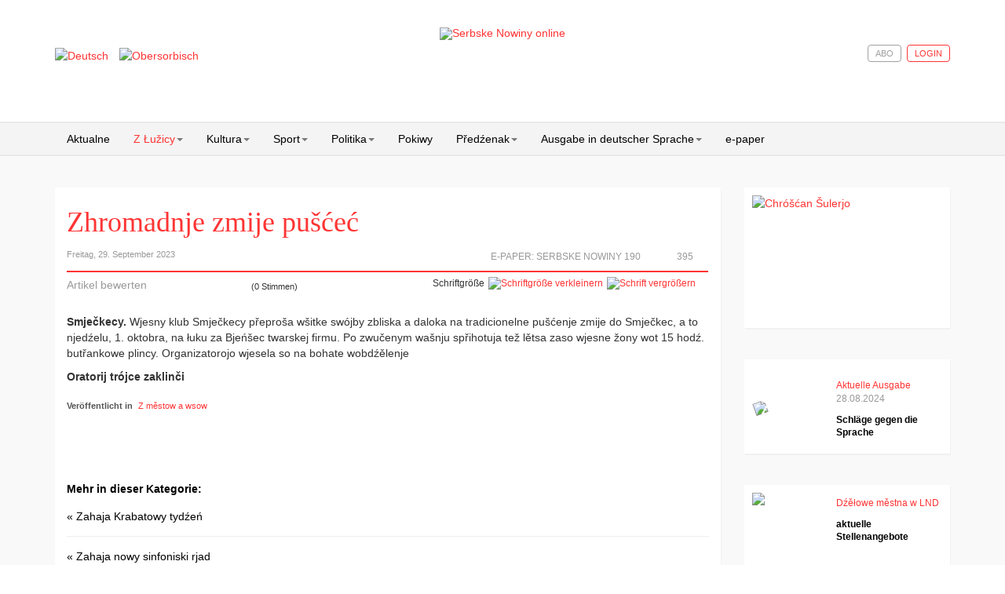

--- FILE ---
content_type: text/html; charset=utf-8
request_url: https://www.serbske-nowiny.de/index.php/de/z-luzicy/lokalka/z-mestow-a-wsow/item/75588-zhromadnje-zmije-pu-e
body_size: 10967
content:

<!DOCTYPE html>
<html prefix="og: http://ogp.me/ns#" lang="de-de" dir="ltr"
	  class='com_k2 view-item itemid-231 j31 mm-hover'>

<head>
	<base href="https://www.serbske-nowiny.de/index.php/de/z-luzicy/lokalka/z-mestow-a-wsow/item/75588-zhromadnje-zmije-pu-e" />
	<meta http-equiv="content-type" content="text/html; charset=utf-8" />
	<meta name="keywords" content="Serbske Nowiny, nowina, dźenik, Sorben, serbske, sorbisch, sorbische, Tageszeitung, obersorbisch, sport, kultura, politika," />
	<meta name="rights" content="© Domowina-Verlag GmbH / Ludowe nakładnistwo" />
	<meta property="og:url" content="https://www.serbske-nowiny.de/index.php/de/z-luzicy/lokalka/z-mestow-a-wsow/item/75588-zhromadnje-zmije-pu-e" />
	<meta property="og:type" content="article" />
	<meta property="og:title" content="Zhromadnje zmije pušćeć" />
	<meta property="og:description" content="Smječkecy. Wjesny klub Smječkecy přeproša wšitke swójby zbliska a daloka na tradicionelne pušćenje zmije do Smječkec, a to njedźelu, 1. oktobra, na łuku za Bjeńšec twarskej firmu. Po zwučenym wašnju spřihotuja tež lětsa zaso wjesne žony wot 15 hodź. butřankowe plincy. Organizatorojo wjesela so na bo..." />
	<meta name="twitter:card" content="summary" />
	<meta name="twitter:title" content="Zhromadnje zmije pušćeć" />
	<meta name="twitter:description" content="Smječkecy. Wjesny klub Smječkecy přeproša wšitke swójby zbliska a daloka na tradicionelne pušćenje zmije do Smječkec, a to njedźelu, 1. oktobra, na łuku za Bjeńšec twarskej firmu. Po zwučenym wašnju s..." />
	<meta property="og:type" content="article" />
	<meta property="og:description" content="Serbske Nowiny su jenički dźenik w hornjoserbskej rěči. Nowiny wudawa Ludowe nakładnistwo Domowina a spěchuje Załožba za serbski lud. Serbske Nowiny maja něhdźe 2.000 abonentow a wuńdu pjeć kr&amp;oacute;ć wob tydźeń. Die Serbske Nowiny (dt. Sorbische Zeitung) sind die einzige Tageszeitung in obersorbischer Sprache. Sie werden vom Domowina-Verlag in Bautzen herausgegeben und erscheinen f&amp;uuml;nf Mal w&amp;ouml;chentlich. Einmal im Monat wird ein deutschsprachiges Supplement herausgebracht. Die Zeitung hat etw..." />
	<meta property="og:locale" content="de_DE" />
	<meta property="og:site_name" content="Serbske Nowiny online" />
	<meta property="og:image" content="https://www.serbske-nowiny.de/images/logo_SN_online.jpg" />
	<meta name="description" content="Smječkecy. Wjesny klub Smječkecy přeproša wšitke swójby zbliska a daloka na tradicionelne pušćenje zmije do Smječkec, a to njedźelu, 1. oktobra, na łu..." />
	<meta name="generator" content="Joomla! - Open Source Content Management" />
	<title>Zhromadnje zmije pušćeć</title>
	<link href="/index.php/de/z-luzicy/lokalka/z-mestow-a-wsow/item/75588-zhromadnje-zmije-pu-e" rel="canonical" />
	<link href="/templates/t3_bs3_blank/favicon.ico" rel="shortcut icon" type="image/vnd.microsoft.icon" />
	<link href="/t3-assets/css/css-b1a6e-45743.css" rel="stylesheet" type="text/css" media="all" />
	<link href="https://cdn.jsdelivr.net/npm/magnific-popup@1.1.0/dist/magnific-popup.min.css" rel="stylesheet" type="text/css" />
	<link href="https://cdn.jsdelivr.net/npm/simple-line-icons@2.4.1/css/simple-line-icons.css" rel="stylesheet" type="text/css" />
	<link href="/t3-assets/css/css-e9257-45743.css" rel="stylesheet" type="text/css" media="all" />
	<link href="/t3-assets/css/css-1ca95-90516.css" rel="stylesheet" type="text/css" media="all" />
	<style type="text/css">

                        /* K2 - Magnific Popup Overrides */
                        .mfp-iframe-holder {padding:10px;}
                        .mfp-iframe-holder .mfp-content {max-width:100%;width:100%;height:100%;}
                        .mfp-iframe-scaler iframe {background:#fff;padding:10px;box-sizing:border-box;box-shadow:none;}
                    
 .cloaked_email span:before { content: attr(data-ep-a3ff8); } .cloaked_email span:after { content: attr(data-ep-bc4fa); } 

	</style>
	<script type="application/json" class="joomla-script-options new">{"csrf.token":"e71cf6df143d9bc330e461d7ecf3cd8f","system.paths":{"root":"","base":""}}</script>
	<script src="/media/jui/js/jquery.min.js?c41da2da5c89219f0e8f29221c27de2f" type="text/javascript"></script>
	<script src="/media/jui/js/jquery-noconflict.js?c41da2da5c89219f0e8f29221c27de2f" type="text/javascript"></script>
	<script src="/media/jui/js/jquery-migrate.min.js?c41da2da5c89219f0e8f29221c27de2f" type="text/javascript"></script>
	<script src="https://cdn.jsdelivr.net/npm/magnific-popup@1.1.0/dist/jquery.magnific-popup.min.js" type="text/javascript"></script>
	<script src="/media/k2/assets/js/k2.frontend.js?v=2.10.2&b=20191212&sitepath=/" type="text/javascript"></script>
	<script src="https://www.serbske-nowiny.de/plugins/content/logintoread/js/jquery-1.9.1.js" type="text/javascript"></script>
	<script src="https://www.serbske-nowiny.de/plugins/content/logintoread/js/jquery-ui-1.10.2.custom.min.js" type="text/javascript"></script>
	<script src="https://www.serbske-nowiny.de/plugins/content/logintoread/js/logintoread.js" type="text/javascript"></script>
	<script src="/media/system/js/core.js?c41da2da5c89219f0e8f29221c27de2f" type="text/javascript"></script>
	<script src="/templates/t3_bs3_blank/js/custom.js" type="text/javascript"></script>
	<script src="/plugins/system/t3/base-bs3/bootstrap/js/bootstrap.js" type="text/javascript"></script>
	<script src="/plugins/system/t3/base-bs3/js/jquery.tap.min.js" type="text/javascript"></script>
	<script src="/plugins/system/t3/base-bs3/js/script.js" type="text/javascript"></script>
	<script src="/plugins/system/t3/base-bs3/js/menu.js" type="text/javascript"></script>
	<script src="/plugins/system/t3/base-bs3/js/nav-collapse.js" type="text/javascript"></script>
	<script src="/media/k2splash/js/jcarousel.js" type="text/javascript"></script>
	<script src="/media/sourcecoast/js/jq-bootstrap-1.8.3.js" type="text/javascript"></script>
	<script type="text/javascript">

 var emailProtector=emailProtector||{};emailProtector.addCloakedMailto=function(g,l){var h=document.querySelectorAll("."+g);for(i=0;i<h.length;i++){var b=h[i],k=b.getElementsByTagName("span"),e="",c="";b.className=b.className.replace(" "+g,"");for(var f=0;f<k.length;f++)for(var d=k[f].attributes,a=0;a<d.length;a++)0===d[a].nodeName.toLowerCase().indexOf("data-ep-a3ff8")&&(e+=d[a].value),0===d[a].nodeName.toLowerCase().indexOf("data-ep-bc4fa")&&(c=d[a].value+c);if(!c)break;b.innerHTML=e+c;if(!l)break;b.parentNode.href="mailto:"+e+c}}; 

	</script>

	
<!-- META FOR IOS & HANDHELD -->
	<meta name="viewport" content="width=device-width, initial-scale=1.0, maximum-scale=1.0, user-scalable=no"/>
	<style type="text/stylesheet">
		@-webkit-viewport   { width: device-width; }
		@-moz-viewport      { width: device-width; }
		@-ms-viewport       { width: device-width; }
		@-o-viewport        { width: device-width; }
		@viewport           { width: device-width; }
	</style>
	<script type="text/javascript">
		//<![CDATA[
		if (navigator.userAgent.match(/IEMobile\/10\.0/)) {
			var msViewportStyle = document.createElement("style");
			msViewportStyle.appendChild(
				document.createTextNode("@-ms-viewport{width:auto!important}")
			);
			document.getElementsByTagName("head")[0].appendChild(msViewportStyle);
		}
		//]]>
	</script>
<meta name="HandheldFriendly" content="true"/>
<meta name="apple-mobile-web-app-capable" content="YES"/>
<!-- //META FOR IOS & HANDHELD -->





<!-- Le HTML5 shim and media query for IE8 support -->
<!--[if lt IE 9]>
<script src="//html5shim.googlecode.com/svn/trunk/html5.js"></script>
<script type="text/javascript" src="/plugins/system/t3/base-bs3/js/respond.min.js"></script>
<![endif]-->

<!-- You can add Google Analytics here or use T3 Injection feature -->


<!-- BEGIN Advanced Google Analytics - http://deconf.com/advanced-google-analytics-joomla/ -->

<script type="text/javascript">
  (function(i,s,o,g,r,a,m){i['GoogleAnalyticsObject']=r;i[r]=i[r]||function(){
  (i[r].q=i[r].q||[]).push(arguments)},i[r].l=1*new Date();a=s.createElement(o),
  m=s.getElementsByTagName(o)[0];a.async=1;a.src=g;m.parentNode.insertBefore(a,m)
  })(window,document,'script','//www.google-analytics.com/analytics.js','ga');
  ga('create', '', 'auto');  
  
ga('set', 'anonymizeIp', true);
ga('set', 'dimension4', 'guest');
ga('send', 'pageview');
</script>
<!-- END Advanced Google Analytics -->
<link rel="stylesheet" href="/media/jui/css/icomoon.css" type="text/css" /><link rel="stylesheet" href="/media/system/css/shariff.min.css" type="text/css" />
<meta name="facebook-domain-verification" content="uqdtmj7a9frve20n29bma3hcx1fhvm" />
</head>

<body>

<div class="t3-wrapper"> <!-- Need this wrapper for off-canvas menu. Remove if you don't use of-canvas -->

  
<!-- HEADER -->
<header id="t3-header" class="container t3-header">
	<!-- header container hinzufügen, um weiße Hintergrundfarbe hinzuzufügen -->
	<div class="row header-container">
		<div class="col-xs-12 col-sm-3 languageswitcher">
							<!-- LANGUAGE SWITCHER -->
				<div class="languageswitcherload">
					<div class="mod-languages">

	<ul class="lang-inline" dir="ltr">
									<li class="lang-active">
			<a href="https://www.serbske-nowiny.de/index.php/de/z-luzicy/lokalka/z-mestow-a-wsow/item/75588-zhromadnje-zmije-pu-e">
												<img src="/media/mod_languages/images/de.gif" alt="Deutsch" title="Deutsch" />										</a>
			</li>
								<li>
			<a href="/index.php/hsb/z-luzicy/lokalka/z-mestow-a-wsow">
												<img src="/media/mod_languages/images/hsb.gif" alt="Obersorbisch" title="Obersorbisch" />										</a>
			</li>
				</ul>

</div>

				</div>
				<!-- //LANGUAGE SWITCHER -->
					</div>

		<!-- LOGO -->
		<!-- hinzufügen der Klasse "col-sm-6" um das Logo, zur Darstellung in halber Breite in der Desktopansicht -->
		<div class="col-xs-12 col-sm-6 logo">
			<div class="logo-image">
				<a href="http://www.serbske-nowiny.de/index.php/hsb/" title="Serbske Nowiny online">
											<img class="logo-img" src="/images/logo-SN-online.png" alt="Serbske Nowiny online" />
															<span>Serbske Nowiny online</span>
				</a>
				<small class="site-slogan"></small>
			</div>
		</div>
		<!-- //LOGO -->

					<div class="col-xs-12 col-sm-3 login-search">
				        			<!-- Anmeldung bzw. Abmeldung -->
	  										<!-- //Anmeldung bzw. Abmeldung -->
						<!-- HEAD SEARCH -->
						<div class="head-search ">
							
    <div class="sclogin sourcecoast" id="sclogin-121">
        
        <div class="row-fluid">
            
    <div class="login-register-buttons">
        <a class="btn login-button" href="#">Login</a>

                    <a class="btn" href="/index.php/de/component/users/?view=registration&Itemid=152">Abo</a>
            </div>

    <div id="sclogin-form">
        <div class="login-form-arrow"></div>
        
        <div class="sclogin-joomla-login vertical span12">
            <form action="/index.php/de/z-luzicy/lokalka/z-mestow-a-wsow" method="post" id="sclogin-form121">
                <fieldset class="input-block-level userdata">
                    <div class="control-group" id="form-sclogin-username">
                        <div class="controls input-block-level">
                            <div class="input-append input-block-level">
                                <input name="username" tabindex="0" id="sclogin-username" class="input-block-level" alt="username" type="text"
                                       placeholder="Benutzername">
                                                            </div>
                        </div>
                    </div>
                    <div class="control-group" id="form-sclogin-password">
                        <div class="controls input-block-level">
                            <div class="input-append input-block-level">
                                <input name="password" tabindex="0" id="sclogin-passwd" class="input-block-level" alt="password" type="password"
                                       placeholder="Passwort">
                                                            </div>
                        </div>
                    </div>
                    <div class="control-group" id="form-sclogin-submitcreate">
                        <button type="submit" name="Submit" class="btn btn-primary span12">Login</button>
                    </div>  
                                                <input id="sclogin-remember" type="hidden" name="remember" class="inputbox" checked="checked" value="yes" alt="Remember Me" />
                        

                    <input type="hidden" name="option" value="com_users"/><input type="hidden" name="task" value="user.login"/><input type="hidden" name="return" value="aHR0cHM6Ly93d3cuc2VyYnNrZS1ub3dpbnkuZGUvaW5kZXgucGhwL2RlL3otbHV6aWN5L2xva2Fsa2Evei1tZXN0b3ctYS13c293L2l0ZW0vNzU1ODgtemhyb21hZG5qZS16bWlqZS1wdS1l"/><input type="hidden" name="mod_id" value="121"/><input type="hidden" name="e71cf6df143d9bc330e461d7ecf3cd8f" value="1" />    
                    
                </fieldset>
                
            </form>
            <p class="input-block-level"></p>
             <a href="/index.php/de/component/rsform/form/4/de/z-luzicy/lokalka/z-mestow-a-wsow">Noch kein Benutzerkonto erstellt?</a><br>
       <a href="/index.php/de/component/users/?view=reset&Itemid=152">Passwort vergessen?</a><br>
       <a href="/index.php/de/component/users/?view=remind&Itemid=152">Benutzername vergessen?</a>        </div>
             
    </div>  
        </div>

                <div class="clearfix"></div>
    </div>


						</div>
						<!-- //HEAD SEARCH -->
				
			</div>
			</div>

</header>
<!-- //HEADER -->


  
<!-- MAIN NAVIGATION -->
<nav id="t3-mainnav" class="wrap navbar navbar-default t3-mainnav">
	<div class="container">

		<!-- Brand and toggle get grouped for better mobile display -->
		<div class="navbar-header">
		
											<button type="button" class="navbar-toggle" data-toggle="collapse" data-target=".t3-navbar-collapse">
					<i class="fa fa-bars"></i>
				</button>
			
			
		</div>

					<div class="t3-navbar-collapse navbar-collapse collapse"></div>
		
		<div class="t3-navbar navbar-collapse collapse">
					<ul class="nav navbar-nav">
			<li class="item-122">				<a href="/index.php/de/" >Aktualne</a>
				</li><li class="item-202 active deeper dropdown parent">				<a class="dropdown-toggle" href="/index.php/de/z-luzicy"  data-toggle="dropdown">Z Łužicy<em class="caret"></em></a>
				<ul class="dropdown-menu" role="menu"><li class="item-247 alias-parent-active">				<a class="parent-menu-item" href="/index.php/de/z-luzicy" >Z Łužicy</a>
				</li><li class="item-221 active dropdown-submenu parent">				<a href="/index.php/de/z-luzicy/lokalka" >Lokalka</a>
				<ul class="dropdown-menu" role="menu"><li class="item-248 alias-parent-active">				<a class="parent-menu-item" href="/index.php/de/z-luzicy/lokalka" >Lokalka</a>
				</li><li class="item-226">				<a href="/index.php/de/z-luzicy/lokalka/krotkopowesce" >Krótkopowěsće</a>
				</li><li class="item-227">				<a href="/index.php/de/z-luzicy/lokalka/policija" >Policija</a>
				</li><li class="item-228">				<a href="/index.php/de/z-luzicy/lokalka/priroda-a-wobswet" >Přiroda a wobswět</a>
				</li><li class="item-229">				<a href="/index.php/de/z-luzicy/lokalka/serbski-powestnik" >Serbski powěstnik</a>
				</li><li class="item-230">				<a href="/index.php/de/z-luzicy/lokalka/socialne" >Socialne</a>
				</li><li class="item-231 current active">				<a href="/index.php/de/z-luzicy/lokalka/z-mestow-a-wsow" >Z městow a wsow</a>
				</li></ul></li><li class="item-210">				<a href="/index.php/de/z-luzicy/diskusija" >Diskusija</a>
				</li><li class="item-223 dropdown-submenu parent">				<a href="/index.php/de/z-luzicy/kublanje" >Kubłanje</a>
				<ul class="dropdown-menu" role="menu"><li class="item-249">				<a class="parent-menu-item" href="/index.php/de/z-luzicy/kublanje" >Kubłanje</a>
				</li><li class="item-225">				<a href="/index.php/de/z-luzicy/kublanje/minuta-serbsciny" >Minuta serbšćiny</a>
				</li></ul></li><li class="item-224">				<a href="/index.php/de/z-luzicy/hospodarstwo" >Hospodarstwo</a>
				</li><li class="item-232">				<a href="/index.php/de/z-luzicy/towarstwa" >Towarstwa</a>
				</li></ul></li><li class="item-204 deeper dropdown parent">				<a class="dropdown-toggle" href="/index.php/de/kultura"  data-toggle="dropdown">Kultura<em class="caret"></em></a>
				<ul class="dropdown-menu" role="menu"><li class="item-250">				<a class="parent-menu-item" href="/index.php/de/kultura" >Kultura</a>
				</li><li class="item-233">				<a href="/index.php/de/kultura/rocnica" >Róčnica</a>
				</li><li class="item-234">				<a href="/index.php/de/kultura/spomnjece" >Spomnjeće</a>
				</li><li class="item-235">				<a href="/index.php/de/kultura/wo-knihach-a-kniharni" >Wo knihach a kniharni</a>
				</li><li class="item-291">				<a href="/index.php/de/kultura/medije" >Medije</a>
				</li></ul></li><li class="item-203 deeper dropdown parent">				<a class="dropdown-toggle" href="/index.php/de/sport"  data-toggle="dropdown">Sport<em class="caret"></em></a>
				<ul class="dropdown-menu" role="menu"><li class="item-251">				<a class="parent-menu-item" href="/index.php/de/sport" >Sport</a>
				</li><li class="item-236">				<a href="/index.php/de/sport/widzal-slysal-napisal" >Widźał, słyšał, napisał</a>
				</li><li class="item-237">				<a href="/index.php/de/sport/wusledki" >Wuslědki</a>
				</li></ul></li><li class="item-214 deeper dropdown parent">				<a class="dropdown-toggle" href="/index.php/de/politika"  data-toggle="dropdown">Politika<em class="caret"></em></a>
				<ul class="dropdown-menu" role="menu"><li class="item-252">				<a class="parent-menu-item" href="/index.php/de/politika" >Politika</a>
				</li><li class="item-238">				<a href="/index.php/de/politika/cyrkej-a-swet" >Cyrkej a swět</a>
				</li><li class="item-239">				<a href="/index.php/de/politika/slowjanski-wukraj" >Słowjanski wukraj</a>
				</li><li class="item-240">				<a href="/index.php/de/politika/luzica" >Łužica</a>
				</li><li class="item-241">				<a href="/index.php/de/politika/to-a-tamne" >To a tamne</a>
				</li></ul></li><li class="item-213">				<a href="/index.php/de/pokiwy" >Pokiwy</a>
				</li><li class="item-215 deeper dropdown parent">				<a class="dropdown-toggle" href="/index.php/de/predzenak"  data-toggle="dropdown">Předźenak<em class="caret"></em></a>
				<ul class="dropdown-menu" role="menu"><li class="item-253">				<a class="parent-menu-item" href="/index.php/de/predzenak" >Předźenak</a>
				</li><li class="item-242">				<a href="/index.php/de/predzenak/wumelstwo-a-kultura" >Wuměłstwo a kultura</a>
				</li></ul></li><li class="item-570 deeper dropdown parent">				<a class="dropdown-toggle" href="/index.php/de/sn-deutsch-2"  data-toggle="dropdown">Ausgabe in deutscher Sprache<em class="caret"></em></a>
				<ul class="dropdown-menu" role="menu"><li class="item-571">				<a class="parent-menu-item" href="https://www.serbske-nowiny.de/index.php/de/sn-deutsch-2" >Ausgabe in deutscher Sprache</a>
				</li><li class="item-244">				<a href="/index.php/de/sn-deutsch/blickpunkt" >Blickpunkt</a>
				</li><li class="item-245">				<a href="/index.php/de/sn-deutsch/tipp-des-monats" >Tipp des Monats</a>
				</li></ul></li><li class="item-118">				<a href="/index.php/de/e-paper" >e-paper</a>
				</li>		</ul>
	
		</div>

	</div>
</nav>
<!-- //MAIN NAVIGATION -->


  


  
<div id="t3-mainbody" class="container t3-mainbody">
	<div class="row">

		<!-- MAIN CONTENT -->
		<div id="t3-content" class="t3-content col-xs-12 col-sm-8  col-md-9">
						<div id="system-message-container">
	</div>

						<!-- Start K2 Item Layout -->
<span id="startOfPageId75588"></span>

<div id="k2Container" class="itemView">
	
	<!-- Plugins: BeforeDisplay -->
	
	<!-- K2 Plugins: K2BeforeDisplay -->
	
	<div class="itemHeader">

	  	  <!-- Item title -->
	  <h2 class="itemTitle">
			
	  	Zhromadnje zmije pušćeć
	  	
	  </h2>
	  
	  	<div class="itemHeaderInfo">
		  	<div class="itemInfo">
			  					<!-- Date created -->
				<span class="itemDateCreated">
					Freitag, 29. September 2023				</span>
				
						  	</div>

		  	<div class="itemLinks">
				
				<!-- Item Hits -->
									<span class="itemHits">
						395					</span>
					<span class="views-icon"></span>
				
		  							  <!-- Item extra fields -->
					  <div class="itemEPaper">
																						<span class="epaper">E-Paper:&nbsp;<a href="/index.php/e-paper?view=epaperx&kPageId=22533&strDocId=20230929124046_EPaperPage_960_1_22533" >Serbske Nowiny 190</a></span>						
								<span class="epaper-icon"></span>						
																																															  </div>
						  	</div>
	  	</div>

  </div>
                
  <!-- Plugins: AfterDisplayTitle -->
    
  <!-- K2 Plugins: K2AfterDisplayTitle -->
  
	  <div class="itemToolbar">
  					<!-- Item Rating -->
			<div class="itemRatingBlock">
				<span>Artikel bewerten</span>
				<div class="itemRatingForm">
					<ul class="itemRatingList">
						<li class="itemCurrentRating" id="itemCurrentRating75588" style="width:0%;"></li>
						<li><a href="#" data-id="75588" title="1 von 5 Sternen" class="one-star">1</a></li>
						<li><a href="#" data-id="75588" title="2 von 5 Sternen" class="two-stars">2</a></li>
						<li><a href="#" data-id="75588" title="3 von 5 Sternen" class="three-stars">3</a></li>
						<li><a href="#" data-id="75588" title="4 von 5 Sternen" class="four-stars">4</a></li>
						<li><a href="#" data-id="75588" title="5 von 5 Sternen" class="five-stars">5</a></li>
            
					</ul>
					<div id="itemRatingLog75588" class="itemRatingLog">(0 Stimmen)</div>  
					<div class="clr"></div>  
				</div>
				<div class="clr"></div>   
			</div>
				
		<ul>
						<!-- Font Resizer -->
			<li>
				<span class="itemTextResizerTitle">Schriftgröße</span>
				<a href="#" id="fontDecrease">
					<span>Schriftgröße verkleinern</span>
					<img src="/components/com_k2/images/system/blank.gif" alt="Schriftgröße verkleinern" />
				</a>
				<a href="#" id="fontIncrease">
					<span>Schrift vergrößern</span>
					<img src="/components/com_k2/images/system/blank.gif" alt="Schrift vergrößern" />
				</a>
			</li>
			
			
							<!-- Social sharing -->
				
										<!-- Facebook Button -->
					<li>
					
				 <span class="shariff" data-lang="de" data-services="[&quot;facebook&quot;]" data-theme="white" data-title="<title>" ></span>
						
			</li>
					
					
								
			
			
					</ul>
		<div class="clr"></div>
  </div>
	
	

  <div class="itemBody">

	  <!-- Plugins: BeforeDisplayContent -->
	  
	  <!-- K2 Plugins: K2BeforeDisplayContent -->
	  
	  
	  	  <!-- Item text -->
	  <div class="itemFullText">
	  	<p><b>Smječkecy.</b> Wjesny klub Smječkecy přeproša wšitke swójby zbliska a daloka na tradicionelne pušćenje zmije do Smječkec, a to njedźelu, 1. oktobra, na łuku za Bjeńšec twarskej firmu. Po zwučenym wašnju spřihotuja tež lětsa zaso wjesne žony wot 15 hodź. butřankowe plincy. Organizatorojo wjesela so na bohate wobdźělenje</p><p><b>Oratorij trójce zaklinči</b></p><div id="dialog" style="display:none"><form action="/index.php/de/z-luzicy/lokalka/z-mestow-a-wsow" method="post" id="login-form" ><fieldset class="userdata">
	<p id="form-login-username">
		<label for="modlgn-username">Benutzername</label>
		<input id="modlgn-username" type="text" name="username" class="inputbox"  size="18" />
	</p>
	<p id="form-login-password">
		<label for="modlgn-passwd">Passwort</label>
		<input id="modlgn-passwd" type="password" name="password" class="inputbox" size="18"  />
	</p>
	<input type="submit" name="Submit" class="button" value="Anmelden" />
	<input type="hidden" name="option" value="com_users" />
	<input type="hidden" name="task" value="user.login" />
	<input type="hidden" name="return" value="aW5kZXgucGhwP0l0ZW1pZD0yMzEmb3B0aW9uPWNvbV9rMiZ2aWV3PWl0ZW0maWQ9NzU1ODg6emhyb21hZG5qZS16bWlqZS1wdS1lJmxhbmc9ZGUtREU=" /><input type="hidden" name="e71cf6df143d9bc330e461d7ecf3cd8f" value="1" />
	</fieldset>
       <a href="/index.php/de/component/rsform/form/4/de/z-luzicy/lokalka/z-mestow-a-wsow">Noch kein Benutzerkonto erstellt?</a><br>
       <a href="/index.php/de/component/users/?view=reset&Itemid=152">Passwort vergessen?</a><br>
       <a href="/index.php/de/component/users/?view=remind&Itemid=152">Benutzername vergessen?</a>
                  
</div>	  </div>
	  
	  		<!-- Item category -->
		<div class="itemCategory">
	  						<span>Ver&#246;ffentlicht in</span>
				<a href="/index.php/de/z-luzicy/lokalka/z-mestow-a-wsow">Z městow a wsow</a>
			
					</div>
		
		<div class="clr"></div>

	  	  <!-- Item extra fields -->
	  <div class="itemExtraFields">
	  		<!-- initialize count variables -->
	  		
	  		<!-- Count custom-fields containing images -->
			      			      			      							
			
	    <div class="clr"></div>
	  </div>
	  
	  <!-- Plugins: AfterDisplayContent -->
	  
	  <!-- K2 Plugins: K2AfterDisplayContent -->
	  
	  <div class="clr"></div>
  </div>

    <div class="itemLinks">

  
	  
	  
		<div class="clr"></div>
  </div>
  



	
  
	<div class="clr"></div>

  
  
    <!-- Item navigation -->
  <div class="itemNavigation">
  	<span class="itemNavigationTitle">Mehr in dieser Kategorie:</span>

				<a class="itemPrevious" href="/index.php/de/z-luzicy/lokalka/z-mestow-a-wsow/item/75557-zahaja-krabatowy-tyd-e">
			&laquo; Zahaja Krabatowy tydźeń 
		</a>
		
				<a class="itemNext" href="/index.php/de/z-luzicy/lokalka/z-mestow-a-wsow/item/75620-zahaja-nowy-sinfoniski-rjad">
			&laquo; Zahaja nowy sinfoniski rjad  
		</a>
		    
  </div>
  
  <!-- Plugins: AfterDisplay -->
  
  <!-- K2 Plugins: K2AfterDisplay -->
  
  
   <!-- Item comments -->
  <a name="itemCommentsAnchor" id="itemCommentsAnchor"></a>

  <div class="itemComments">

	  
	  
		
	  	  		<div>Bitte anmelden, um einen Kommentar zu posten</div>
	  
  </div>
  
		<div class="itemBackToTop">
		<a class="k2Anchor" href="/index.php/de/z-luzicy/lokalka/z-mestow-a-wsow/item/75588-zhromadnje-zmije-pu-e#startOfPageId75588">
			Nach oben		</a>
	</div>
	
	<div class="clr"></div>
</div>
<!-- End K2 Item Layout -->

<!-- JoomlaWorks "K2" (v2.10.2) | Learn more about K2 at https://getk2.org -->
		</div>
		<!-- //MAIN CONTENT -->

		<!-- SIDEBAR RIGHT -->
		<div class="t3-sidebar t3-sidebar-right col-xs-12 col-sm-4  col-md-3 ">
			<div class="t3-module module " id="Mod216"><div class="module-inner"><div class="module-ct">

<div class="custom"  >
	<p style="text-align: justify;"><a href="/index.php/hsb/index.php?option=com_content&amp;view=article&amp;id=331"><img style="display: block; margin-left: auto; margin-right: auto;" title="Chróšćan Šulerjo" src="/images/Fota_choscansula_1937/Fota_chroscansula_2_1937/2.jpg" alt="Chróšćan Šulerjo" width="251" height="149" /></a></p></div>
</div></div></div><div class="t3-module module " id="Mod148"><div class="module-inner"><div class="module-ct"><div class='k2-epaper-modul-slider'><div class='item'><div class='item-inner'><div class='epaperImageContainer'><a href='/index.php/de/component/epaper/?view=epaper&amp;strDocId=870461cf-cd47-494b-827b-43ba345b35fe&amp;kPageIds=%2024696;%20%2024697;%20%2024698;%20%2024699;''><img class='img-responsive' src="/epaper/20240828124047_EPaperPage_960_1_24696/THUMB.jpg" /></a></div><div class='item-content'><div class='item-meta'><span class='item-desc'><a href='/index.php/de/component/epaper/?view=epaper&amp;strDocId=870461cf-cd47-494b-827b-43ba345b35fe&amp;kPageIds=%2024696;%20%2024697;%20%2024698;%20%2024699;''>Aktuelle Ausgabe</a></span><span class='item-date'><a href='/index.php/de/component/epaper/?view=epaper&amp;strDocId=870461cf-cd47-494b-827b-43ba345b35fe&amp;kPageIds=%2024696;%20%2024697;%20%2024698;%20%2024699;''>28.08.2024</a></span><a href='/index.php/de/component/epaper/?view=epaper&amp;strDocId=870461cf-cd47-494b-827b-43ba345b35fe&amp;kPageIds=%2024696;%20%2024697;%20%2024698;%20%2024699;''><h2 class='item-title'>Schläge gegen die Sprache</h2></a></div></div></div></div></div>  </div></div></div><div class="t3-module module " id="Mod209"><div class="module-inner"><div class="module-ct"><div class='k2-wupisanja-modul-slider'><div class='item'><div class='item-inner2'><div class='wupisanjaImageContainer'><a href='https://www.serbske-nowiny.de/index.php/de/index.php?option=com_content&view=article&id=281''><img class='img-responsive' src="/modules/mod_wupisanja/assets/images/images.jpg" /></a></div><div class='item-content'><div class='item-meta'><span class='item-desc'><a href='https://www.serbske-nowiny.de/index.php/de/index.php?option=com_content&view=article&id=281''>Dźěłowe městna w LND</a></span><a href='https://www.serbske-nowiny.de/index.php/hsb/index.php?option=com_content&view=article&id=253''><h2 class='item-title'>aktuelle Stellenangebote</h2></a><span class='item-date'><a href='https://www.serbske-nowiny.de/index.php/hsb/index.php?option=com_content&view=article&id=253''> </a></span></div></div></div></div></div>  </div></div></div><div class="t3-module module " id="Mod207"><div class="module-inner"><h3 class="module-title "><span>Neuheiten LND</span></h3><div class="module-ct">

<!-- JoomlaWorks "Simple RSS Feed Reader" Module (v3.5) starts here -->
<div class="srfrContainer ">

	
	<ul class="srfrList">
				<li class="srfrRow srfrRowIsOdd">
			
			
			
						<p>
								<a target="_blank" href="https://www.domowina-verlag.de/wroblik-frido-a-jeho-preceljo-2-mp3-download.html">
					<img class="srfrImage" src="https://www.domowina-verlag.de/media/catalog/product/cache/1/thumbnail/350x350/9df78eab33525d08d6e5fb8d27136e95/1/-/1-2004-25_wroblik_frido_cd2_cover_1.jpg" alt="Wroblik Frido a jeho přećeljo 2 &bull; mp3-download" />
				</a>
				
							</p>
			
			
			<div class="clr"></div>
		</li>
				<li class="srfrRow srfrRowIsEven">
			
			
			
						<p>
								<a target="_blank" href="https://www.domowina-verlag.de/dyrdomdeje-na-wsy.html">
					<img class="srfrImage" src="https://www.domowina-verlag.de/media/catalog/product/cache/1/thumbnail/350x350/9df78eab33525d08d6e5fb8d27136e95/d/y/dyrdomdeje_na_wsy.jpg" alt="Dyrdomdeje na wsy" />
				</a>
				
							</p>
			
			
			<div class="clr"></div>
		</li>
				<li class="srfrRow srfrRowIsOdd">
			
			
			
						<p>
								<a target="_blank" href="https://www.domowina-verlag.de/pojce-sobu-do-cyrkwje.html">
					<img class="srfrImage" src="https://www.domowina-verlag.de/media/catalog/product/cache/1/thumbnail/350x350/9df78eab33525d08d6e5fb8d27136e95/w/o/wobalka_6_4.jpg" alt="P&oacute;jće sobu do cyrkwje" />
				</a>
				
							</p>
			
			
			<div class="clr"></div>
		</li>
			</ul>

	
	</div>

<div class="clr"></div>

<!-- JoomlaWorks "Simple RSS Feed Reader" Module (v3.5) ends here -->

</div></div></div><div class="t3-module module " id="Mod171"><div class="module-inner"><div class="module-ct"><style type="text/css">
#back_to_top a.cd-top:link,#back_to_top a.cd-top:visited,#back_to_top a.cd-top:hover,#back_to_top a.cd-top:focus{ background:rgba(232, 98, 86, 0.8) url(https://www.serbske-nowiny.de/modules/mod_jt_scrolltotop/assets/images/cd-top-arrow.svg) no-repeat 95% 50%; padding: 5px 5px 5px 5px; color:#ffffff;}
.cd-top.cd-is-visible {opacity: 1;}
</style>
<script>
jQuery(document).ready(function($){
	// browser window scroll (in pixels) after which the "back to top" link is shown
	var offset = 300,
		//browser window scroll (in pixels) after which the "back to top" link opacity is reduced
		offset_opacity = 1200,
		//duration of the top scrolling animation (in ms)
		scroll_top_duration = 700,
		//grab the "back to top" link
		$back_to_top = $('.cd-top');

	//hide or show the "back to top" link
	$(window).scroll(function(){
		( $(this).scrollTop() > offset ) ? $back_to_top.addClass('cd-is-visible') : $back_to_top.removeClass('cd-is-visible cd-fade-out');
		if( $(this).scrollTop() > offset_opacity ) { 
			$back_to_top.addClass('cd-fade-out');
		}
	});

	//smooth scroll to top
	$back_to_top.on('click', function(event){
		event.preventDefault();
		$('body,html').animate({
			scrollTop: 0 ,
		 	}, scroll_top_duration
		);
	});

});

</script>
<div id="back_to_top"><a href="#0" class="cd-top"><span class="back_to_top_text" style="margin-right:30px; color:#ffffff;">nach oben</span></a></div>
</div></div></div>
		</div>
		<!-- //SIDEBAR RIGHT -->

	</div>
</div> 




  


  
	<!-- NAV HELPER -->
	<nav class="wrap t3-navhelper ">
		<div class="container">
				
	<div id="sj_splash_1768895719196666751" class="sj-splash   slide" data-interval="5000" data-pause="hover">
		 
				<div class="spl-title">
			<span class="spl-title-inner">Aktuelle Neuigkeiten:</span>
		</div>
				<div class="spl-items">
			<div class="spl-items-inner">
								<div class="spl-item  item   active" data-href="/index.php/de/z-luzicy/lokalka/z-mestow-a-wsow/item/92264-pozitiwne-wuwi-e-soko-ow-trenarja-zwjesela" >
										<span class="spl-item-title">
						<a href="/index.php/de/z-luzicy/lokalka/z-mestow-a-wsow/item/92264-pozitiwne-wuwi-e-soko-ow-trenarja-zwjesela" title="Pozitiwne wuwiće Sokołow trenarja zwjesela"  >
							Pozitiwne wuwiće Sokołow trenarja zwjesela						</a>
					</span>
															<span class="spl-item-desc">
						Ralbičan Krystof Gloxyn je ze swojim wašnjom jedyn z najemocionalnišich ...					</span>
														</div>
								<div class="spl-item  item  " data-href="/index.php/de/z-luzicy/lokalka/z-mestow-a-wsow/item/92263-wid-a-s-y-a-napisa-19-01-26" >
										<span class="spl-item-title">
						<a href="/index.php/de/z-luzicy/lokalka/z-mestow-a-wsow/item/92263-wid-a-s-y-a-napisa-19-01-26" title="Widźał,słyšał, napisał (19.01.26)"  >
							Widźał,słyšał, napisał (19.01.26)						</a>
					</span>
															<span class="spl-item-desc">
						Awtor dźensa  Elias Bětka  Lindsey Vonn je wróćo. Nic mjelčo a nic ...					</span>
														</div>
								<div class="spl-item  item  " data-href="/index.php/de/z-luzicy/lokalka/z-mestow-a-wsow/item/92262-skupina-47-ulerkow-a-ulerjow-wosmeho-l-tnika-wy-eje-ule-slepo" >
										<span class="spl-item-title">
						<a href="/index.php/de/z-luzicy/lokalka/z-mestow-a-wsow/item/92262-skupina-47-ulerkow-a-ulerjow-wosmeho-l-tnika-wy-eje-ule-slepo" title="Skupina 47 šulerkow a šulerjow wosmeho lětnika Wyšeje šule Slepo ..."  >
							Skupina 47 šulerkow a šulerjow wosmeho lětnika ...						</a>
					</span>
															<span class="spl-item-desc">
						Skupina 47 šulerkow a šulerjow wosmeho lětnika Wyšeje šule Slepo bě w ...					</span>
														</div>
								<div class="spl-item  item  " data-href="/index.php/de/z-luzicy/lokalka/z-mestow-a-wsow/item/92261-z-busom-na-p-stnicy" >
										<span class="spl-item-title">
						<a href="/index.php/de/z-luzicy/lokalka/z-mestow-a-wsow/item/92261-z-busom-na-p-stnicy" title="Z busom na póstnicy"  >
							Z busom na póstnicy						</a>
					</span>
															<span class="spl-item-desc">
						Kulow. Póstniske nory so dawno hižo na wjeršk pjateho počasa wjesela. ...					</span>
														</div>
								<div class="spl-item  item  " data-href="/index.php/de/z-luzicy/lokalka/item/92260-druhe-iwjenje-za-lacy-a-aty" >
										<span class="spl-item-title">
						<a href="/index.php/de/z-luzicy/lokalka/item/92260-druhe-iwjenje-za-lacy-a-aty" title="Druhe žiwjenje za lacy a šaty"  >
							Druhe žiwjenje za lacy a šaty						</a>
					</span>
															<span class="spl-item-desc">
						NSLDź wuběr kostimow ze swojeho fundusa zajimcam poskićiło Budyšin ...					</span>
														</div>
							</div>
		</div>
				<div class="spl-control">
			<ul class="spl-control-inner">
				<li class="control-prev" href="#sj_splash_1768895719196666751" data-jslide="prev"></li>
				<li class="control-next" href="#sj_splash_1768895719196666751" data-jslide="next"></li>
			</ul>
		</div>
						
	</div>	
	
<script>
//<![CDATA[    					
	jQuery(function($){
		;(function(element){
			var $element = $(element);
			$element.each(function(){
				var $this = $(this), options = options = !$this.data('modal') && $.extend({}, $this.data());
				$this.jcarousel(options);
				$this.bind('jslide', function(e){
					var index = $(this).find(e.relatedTarget).index();
	
					// process for nav
					$('[data-jslide]').each(function(){
						var $nav = $(this), $navData = $nav.data(), href, $target = $($nav.attr('data-target') || (href = $nav.attr('href')) && href.replace(/.*(?=#[^\s]+$)/, ''));
						if ( !$target.is($this) ) return;
						if (typeof $navData.jslide == 'number' && $navData.jslide==index){
							$nav.addClass('sel');
						} else {
							$nav.removeClass('sel');
						}
					});
	
				});
			});
			return ;
			
		})('#sj_splash_1768895719196666751');
	});
//]]>	
</script>

		</div>
	</nav>
	<!-- //NAV HELPER -->


  
<!-- FOOTER -->
<div id="fb-root"></div>
<footer id="t3-footer" class="wrap t3-footer">

			<!-- FOOT NAVIGATION -->
		<div class="container">
				<!-- SPOTLIGHT -->
	<div class="t3-spotlight t3-footnav  row">
					<div class=" col-lg-3 col-md-3 col-sm-3 col-xs-6">
								<div class="t3-module module " id="Mod114"><div class="module-inner"><h3 class="module-title "><span>KONTAKT</span></h3><div class="module-ct"><ul class="nav menu">
<li class="item-255"><a href="/index.php/de/impressum" >Impressum</a></li><li class="item-147"><a href="/index.php/de/wo-nami" >Über uns</a></li><li class="item-156"><a href="/index.php/de/redaktion" >Redaktion</a></li></ul>
</div></div></div>
							</div>
					<div class=" col-lg-3 col-md-3 col-sm-3 col-xs-6">
								<div class="t3-module module " id="Mod153"><div class="module-inner"><h3 class="module-title "><span>SERVICE</span></h3><div class="module-ct"><ul class="nav menu">
<li class="item-257"><a href="/index.php/de/serbske-nowiny-bestellen" >Abo</a></li><li class="item-275"><a href="/index.php/de/allgemeine-geschaeftsbedingungen" >Allgemeine Geschäftsbedingungen</a></li><li class="item-369"><a href="/index.php/de/datenschutzerklaerung" >Datenschutzerklärung</a></li><li class="item-593"><a href="/index.php/de/erklaerung-zur-barrierefreiheit" >Erklärung zur Barrierefreiheit</a></li></ul>
</div></div></div>
							</div>
					<div class=" col-lg-3 col-md-3 col-sm-3 col-xs-6">
								&nbsp;
							</div>
					<div class=" col-lg-3 col-md-3 col-sm-3 col-xs-6">
								<div class="t3-module modulefooter-info " id="Mod137"><div class="module-inner"><h3 class="module-title "><span>Footer Contact</span></h3><div class="module-ct">

<div class="customfooter-info"  >
	<p><img src="/images/logo_small.jpg" alt="" /></p>
<p>&nbsp;</p>
<p>Sukelnska 27<br />02625 Budy&scaron;in</p>
<p>&nbsp;</p>
<p><a href="https://www.facebook.com/Serbske-Nowiny-269126976466667" target="_blank" rel="alternate"><span class="share_text">Serbske Nowiny pola </span><span class="fa fa-facebook">&nbsp;</span></a><br /><strong>TELEFON: </strong>(03591) 577-232<br /> <strong>E-MAIL:</strong> <a href="javascript:/* Diese E-Mail Adresse ist vor Spambots gesch&uuml;tzt.*/" rel="alternate"><span class="cloaked_email ep_f5902ae2"><span data-ep-bc4fa="&#100;e" data-ep-a3ff8="r&#101;&#100;a&#107;"><span data-ep-bc4fa="&#119;&#105;&#110;&#121;&#46;" data-ep-a3ff8="ti&#111;n&#64;"><span data-ep-bc4fa="ke&#45;&#110;o" data-ep-a3ff8="s&#101;rb&#115;"></span></span></span></span><span class="cloaked_email ep_fd7033c0" style="display:none;"><span data-ep-a3ff8="&#114;e&#100;&#97;&#107;" data-ep-bc4fa="&#100;&#101;"><span data-ep-bc4fa="&#119;&#105;n&#121;&#46;" data-ep-a3ff8="&#116;&#105;&#111;n&#64;"><span data-ep-a3ff8="&#115;&#101;&#114;b&#115;" data-ep-bc4fa="&#107;e&#45;&#110;&#111;"></span></span></span></span></a><script type="text/javascript">emailProtector.addCloakedMailto("ep_fd7033c0", 1);</script></p></div>
</div></div></div>
							</div>
			</div>
<!-- SPOTLIGHT -->
		</div>
		<!-- //FOOT NAVIGATION -->
	
	<section class="t3-copyright">
		<div class="container">
			<div class="row">
				<div class="col-md-12 copyright ">
					
         
				</div>
							</div>
		</div>
	</section>

</footer>
<!-- //FOOTER -->

</div>
<script src="/media/system/js/shariff.min.js"></script>
</body>

</html>